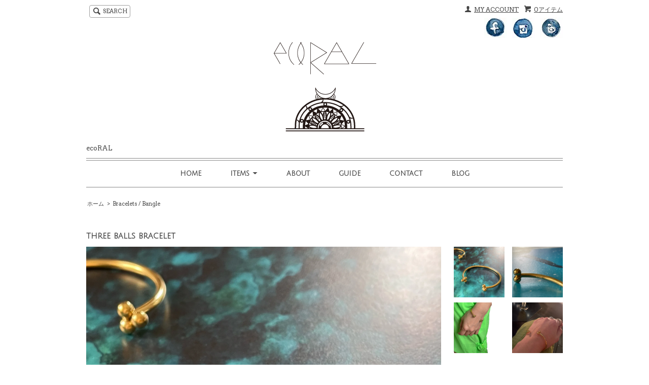

--- FILE ---
content_type: text/html; charset=EUC-JP
request_url: https://www.ecoral-closet.com/?pid=174340523
body_size: 7078
content:
<!DOCTYPE html PUBLIC "-//W3C//DTD XHTML 1.0 Transitional//EN" "http://www.w3.org/TR/xhtml1/DTD/xhtml1-transitional.dtd">
<html xmlns:og="http://ogp.me/ns#" xmlns:fb="http://www.facebook.com/2008/fbml" xmlns:mixi="http://mixi-platform.com/ns#" xmlns="http://www.w3.org/1999/xhtml" xml:lang="ja" lang="ja" dir="ltr">
<head>
<meta http-equiv="content-type" content="text/html; charset=euc-jp" />
<meta http-equiv="X-UA-Compatible" content="IE=edge,chrome=1" />
<title>three balls bracelet - ecoRAL </title>
<meta name="Keywords" content="three balls bracelet,カラーミーショップ" />
<meta name="Description" content="素材：Brass/ 18KGP （厚18金コーティング）size: 直径3mm , バングル内幅55mm（一番広い幅）3つの小さなボールを組み合わせて製作したバングルは付け心地も最高ですシンプルながら存在感もあり様々なシ" />
<meta name="Author" content="" />
<meta name="Copyright" content="GMOペパボ" />
<meta http-equiv="content-style-type" content="text/css" />
<meta http-equiv="content-script-type" content="text/javascript" />
<link rel="stylesheet" href="https://img06.shop-pro.jp/PA01134/848/css/8/index.css?cmsp_timestamp=20250709153201" type="text/css" />
<link rel="stylesheet" href="https://img06.shop-pro.jp/PA01134/848/css/8/product.css?cmsp_timestamp=20250709153201" type="text/css" />

<link rel="alternate" type="application/rss+xml" title="rss" href="https://www.ecoral-closet.com/?mode=rss" />
<script type="text/javascript" src="//ajax.googleapis.com/ajax/libs/jquery/1.7.2/jquery.min.js" ></script>
<meta property="og:title" content="three balls bracelet - ecoRAL " />
<meta property="og:description" content="素材：Brass/ 18KGP （厚18金コーティング）size: 直径3mm , バングル内幅55mm（一番広い幅）3つの小さなボールを組み合わせて製作したバングルは付け心地も最高ですシンプルながら存在感もあり様々なシ" />
<meta property="og:url" content="https://www.ecoral-closet.com?pid=174340523" />
<meta property="og:site_name" content="ecoRAL " />
<meta property="og:image" content="https://img06.shop-pro.jp/PA01134/848/product/174340523.jpg?cmsp_timestamp=20230424124300"/>
<meta property="og:type" content="product" />
<meta property="product:price:amount" content="13200" />
<meta property="product:price:currency" content="JPY" />
<meta property="product:product_link" content="https://www.ecoral-closet.com?pid=174340523" />
<script>
  var Colorme = {"page":"product","shop":{"account_id":"PA01134848","title":"ecoRAL "},"basket":{"total_price":0,"items":[]},"customer":{"id":null},"inventory_control":"product","product":{"shop_uid":"PA01134848","id":174340523,"name":"three balls bracelet","model_number":"","stock_num":2,"sales_price":12000,"sales_price_including_tax":13200,"variants":[],"category":{"id_big":1065986,"id_small":0},"groups":[],"members_price":12000,"members_price_including_tax":13200}};

  (function() {
    function insertScriptTags() {
      var scriptTagDetails = [];
      var entry = document.getElementsByTagName('script')[0];

      scriptTagDetails.forEach(function(tagDetail) {
        var script = document.createElement('script');

        script.type = 'text/javascript';
        script.src = tagDetail.src;
        script.async = true;

        if( tagDetail.integrity ) {
          script.integrity = tagDetail.integrity;
          script.setAttribute('crossorigin', 'anonymous');
        }

        entry.parentNode.insertBefore(script, entry);
      })
    }

    window.addEventListener('load', insertScriptTags, false);
  })();
</script>
<script async src="https://zen.one/analytics.js"></script>
</head>
<body>
<meta name="colorme-acc-payload" content="?st=1&pt=10029&ut=174340523&at=PA01134848&v=20260123091556&re=&cn=a06970da89f25ab0992ca4fb615eae32" width="1" height="1" alt="" /><script>!function(){"use strict";Array.prototype.slice.call(document.getElementsByTagName("script")).filter((function(t){return t.src&&t.src.match(new RegExp("dist/acc-track.js$"))})).forEach((function(t){return document.body.removeChild(t)})),function t(c){var r=arguments.length>1&&void 0!==arguments[1]?arguments[1]:0;if(!(r>=c.length)){var e=document.createElement("script");e.onerror=function(){return t(c,r+1)},e.src="https://"+c[r]+"/dist/acc-track.js?rev=3",document.body.appendChild(e)}}(["acclog001.shop-pro.jp","acclog002.shop-pro.jp"])}();</script><link href='https://fonts.googleapis.com/css?family=Arvo' rel='stylesheet' type='text/css'>
<link href='https://fonts.googleapis.com/css?family=Julius+Sans+One' rel='stylesheet' type='text/css'>
<script src="https://img.shop-pro.jp/tmpl_js/63/jquery.tile.js"></script>
<script src="https://img.shop-pro.jp/tmpl_js/63/jquery.masonry.min.js"></script>
<!--[if lt IE 9]>
<script type="text/javascript">
  $(function (){
    $('.layout_wrapper').addClass('ie_wrapper');
  });
</script>
<![endif]-->
<!--[if lt IE 8]>
<script type="text/javascript">
  $(function (){
    $('.icon').each(function () {
      $(this).addClass('ie');
      var classNames = $(this).attr('class').split(' ');
      var spanClassName;
      for (var i = 0; i < classNames.length; i++) {
        if (classNames[i].indexOf('icon_') >= 0 && classNames[i] != 'icon' ) {
          spanClassName = classNames[i];
          break;
        }
      }
      $(this).prepend('<span class="ie_icon ie_'+ spanClassName +'"></span>')
    });
  });
</script>
<![endif]-->
<div id="wrapper" class="layout_wrapper"> 
	
	<div id="header" class="layout_header">
		<div class="header_headline_nav clearfix">
			<div class="viewcart_btn header_btn"> 				 <a href="https://www.ecoral-closet.com/cart/proxy/basket?shop_id=PA01134848&shop_domain=ecoral-closet.com" class="icon icon_viewcart"> <span class="header_btn_txt">0アイテム</span> </a> </div>
			<ul class="header_member_nav">
								<li class="member_myaccount_btn header_btn"> <a href="https://www.ecoral-closet.com/?mode=myaccount" class="icon icon_myaccount"> MY ACCOUNT </a> </li>
			</ul>
			<div class="prd_search_block">
				<div class="icon icon_search prd_search_form_btn header_btn"> <span class="header_btn_txt">SEARCH</span> </div>
				<form action="https://www.ecoral-closet.com/" method="GET" class="prd_search_form">
					<input type="hidden" name="mode" value="srh" /><input type="hidden" name="sort" value="n" />
					<div class="clearfix">
						<input type="text" name="keyword" class="prd_search_keyword" />
						<input type="submit" class="prd_search_btn" value="SEARCH" />
					</div>
					<div class="prd_search_optioncategory">カテゴリーで絞り込む</div>
					<select class="prd_search_select" name="cid">
						<option value="">カテゴリーを選択</option>
												<option value="2925840,0">eR Jewelry</option>
												<option value="1065983,0">Necklaces</option>
												<option value="1872056,0">Ring</option>
												<option value="1065985,0">Pierces</option>
												<option value="1065986,0">Bracelets / Bangle</option>
												<option value="2466980,0">ENGIMONO JAPAN</option>
												<option value="1579905,0">Hair accessories</option>
												<option value="1345686,0">TIE-DYE </option>
												<option value="2162973,0">Bags</option>
												<option value="1030297,0">Home Goods</option>
												<option value="2553132,0">SILVER 925 One of a kind</option>
												<option value="2739632,0">PET LIFE</option>
												<option value="2589938,0">apparel</option>
												<option value="1002752,0">I Love Bag</option>
											</select>
				</form>
			</div>
						 </div>
		<ul style="float:right;">
			<li style="float:left;padding:0 10px 0 0;"><a href="https://www.facebook.com/ecoral.closet" target="_blank"><img src="//img06.shop-pro.jp/PA01134/848/etc/btn_fb.jpg?20150226145739;"></a></li>
			<li style="float:left;padding:0 10px 0 0;"><a href="https://instagram.com/emaecoral/" target="_blank"><img src="https://img06.shop-pro.jp/PA01134/848/etc/btn_is.jpg?20150226145825"></a></li>
			<li style="float:left;"><a href="http://ecoral-closet.blogspot.jp/" target="_blank"><img src="//img06.shop-pro.jp/PA01134/848/etc/btn_blog.jpg?20150226145442;"></a></li>
		</ul>
		<div class="shop_name"><!--現在、ecoRALのウェブサイトはより使いやすいサイトを目指して、リニューアル作業を実施しております。<br>
途中お見苦しい部分もあるかと思いますが何卒ご容赦くださいませ。(2015/2/23）-->
			<p><a href="./"><img src="https://img06.shop-pro.jp/PA01134/848/etc/netlogonew.png?cmsp_timestamp=20181120164742"></a></p>
						<h1 class="sp_hidden">ecoRAL </h1>
			 </div>
		<div class="header_global_nav">
			<ul class="header_nav_lst clearfix">
				<li class="header_nav_menu"><a href="./">HOME</a></li>
				<li class="header_nav_menu header_nav_menu_category"> <span>ITEMS<img src="https://img.shop-pro.jp/tmpl_img/63/header_category_pulldown.png" /></span>
					<ul class="header_category_lst">
												<li> <a href="https://www.ecoral-closet.com/?mode=cate&cbid=2925840&csid=0&sort=n">eR Jewelry</a> </li>
												<li> <a href="https://www.ecoral-closet.com/?mode=cate&cbid=1065983&csid=0&sort=n">Necklaces</a> </li>
												<li> <a href="https://www.ecoral-closet.com/?mode=cate&cbid=1872056&csid=0&sort=n">Ring</a> </li>
												<li> <a href="https://www.ecoral-closet.com/?mode=cate&cbid=1065985&csid=0&sort=n">Pierces</a> </li>
												<li> <a href="https://www.ecoral-closet.com/?mode=cate&cbid=1065986&csid=0&sort=n">Bracelets / Bangle</a> </li>
												<li> <a href="https://www.ecoral-closet.com/?mode=cate&cbid=2466980&csid=0&sort=n">ENGIMONO JAPAN</a> </li>
												<li> <a href="https://www.ecoral-closet.com/?mode=cate&cbid=1579905&csid=0&sort=n">Hair accessories</a> </li>
												<li> <a href="https://www.ecoral-closet.com/?mode=cate&cbid=1345686&csid=0&sort=n">TIE-DYE </a> </li>
												<li> <a href="https://www.ecoral-closet.com/?mode=cate&cbid=2162973&csid=0&sort=n">Bags</a> </li>
												<li> <a href="https://www.ecoral-closet.com/?mode=cate&cbid=1030297&csid=0&sort=n">Home Goods</a> </li>
												<li> <a href="https://www.ecoral-closet.com/?mode=cate&cbid=2553132&csid=0&sort=n">SILVER 925 One of a kind</a> </li>
												<li> <a href="https://www.ecoral-closet.com/?mode=cate&cbid=2739632&csid=0&sort=n">PET LIFE</a> </li>
												<li> <a href="https://www.ecoral-closet.com/?mode=cate&cbid=2589938&csid=0&sort=n">apparel</a> </li>
												<li> <a href="https://www.ecoral-closet.com/?mode=cate&cbid=1002752&csid=0&sort=n">I Love Bag</a> </li>
																		<li> <a href="https://www.ecoral-closet.com/?mode=grp&gid=182228&sort=n">All Items</a> </li>
												<li> <a href="https://www.ecoral-closet.com/?mode=grp&gid=182247&sort=n">New Items</a> </li>
											</ul>
				</li>
				<li class="header_nav_menu"><a href="/?tid=8&mode=f1">ABOUT</a></li>
				<li class="header_nav_menu"><a href="/?tid=8&mode=f2">GUIDE</a></li>
				<li class="header_nav_menu"><a href="https://ecoral-closet.shop-pro.jp/customer/inquiries/new">CONTACT</a></li>
				<li class="header_nav_menu"><a href="http://ecoral-closet.blogspot.jp/" target="_blank">BLOG</a></li>
				<!--        -->
			</ul>
		</div>
	</div>
	 
	
	<div id="container" class="layout_container"> 
<div class="topicpath_nav">
  <ul>
    <li><a href="./">ホーム</a></li>
          <li>&nbsp;&gt;&nbsp;<a href="?mode=cate&cbid=1065986&csid=0&sort=n">Bracelets / Bangle</a></li>
          </ul>
  </div>


<div class="container_section">
      <form name="product_form" method="post" action="https://www.ecoral-closet.com/cart/proxy/basket/items/add">
      <h2 class="ttl_h2">three balls bracelet</h2>

      
              <div class="product_image container_section clearfix">
          <div class="product_image_main">
                          <img src="https://img06.shop-pro.jp/PA01134/848/product/174340523.jpg?cmsp_timestamp=20230424124300" />
                      </div>
                      <div class="product_image_thumb clearfix">
              <ul>
                                  <li><img src="https://img06.shop-pro.jp/PA01134/848/product/174340523.jpg?cmsp_timestamp=20230424124300" /></li>
                                                  <li><img src="https://img06.shop-pro.jp/PA01134/848/product/174340523_o1.jpg?cmsp_timestamp=20230424124300" /></li>                                  <li><img src="https://img06.shop-pro.jp/PA01134/848/product/174340523_o2.jpg?cmsp_timestamp=20230424124300" /></li>                                  <li><img src="https://img06.shop-pro.jp/PA01134/848/product/174340523_o3.jpg?cmsp_timestamp=20230424124300" /></li>                                                                                                                                                                                                                                                                                                                                                                                                                                                                                                                                                                                                                                                                                                                                                                                                                                                                                                                                                                                                                                                                                                                                                                                                                                                                                                                                                                                                                                                                                                                                                                                                                                                          </ul>
            </div>
                  </div>
            

      
      <div class="product_exp container_section clearfix">
        素材：Brass/ 18KGP （厚18金コーティング）<br />
size: 直径3mm , バングル内幅55mm（一番広い幅）<br />
<br />
<br />
3つの小さなボールを組み合わせて製作したバングルは付け心地も最高です<br />
シンプルながら存在感もあり様々なシーンでお使いいただけます<br />
<br />
モデル手首周りサイズ：15cm<br />
<br />
使用後は柔らかい布等で軽く拭いて保管していただく事をお勧めいたします<br />
水場での使用はしょうひんのダメージに繋がりますのでお控えください<br />
<br />
<br />
　　　<br />
<br />
<br />
<br />

      </div>
      

      <div class="product_info_block">
                
        <div class="product_spec_block">
          <table class="product_spec_table none_border_table">
                                                                          <tr>
                <th>販売価格</th>
                <td>
                                    <div class="product_sales">12,000円(税込13,200円)</div>
                                                    </td>
              </tr>
                                                                            <tr class="product_order_form">
                <th>購入数</th>
                <td>
                                      <input type="text" name="product_num" value="1" class="product_init_num" />
                    <ul class="product_init">
                      <li><a href="javascript:f_change_num2(document.product_form.product_num,'1',1,2);"></a></li>
                      <li><a href="javascript:f_change_num2(document.product_form.product_num,'0',1,2);"></a></li>
                    </ul>
                    <div class="product_unit"></div>
                                  </td>
              </tr>
                      </table>
          
                      <div class="clearfix">
              <div class="disable_cartin">
                <input class="product_cart_btn product_addcart_btn" type="submit" value=" カートに入れる" />
              </div>
                          </div>
                    <div class="stock_error">
          </div>
        </div>

        <div class="product_info_lst container_section">
                    <ul>
                        <li class="icon icon_lst"><a href="https://www.ecoral-closet.com/?mode=sk#sk_info">特定商取引法に基づく表記（返品等）</a></li>
            <li class="icon icon_lst"><a href="mailto:?subject=%E3%80%90ecoRAL%20%E3%80%91%E3%81%AE%E3%80%8Cthree%20balls%20bracelet%E3%80%8D%E3%81%8C%E3%81%8A%E3%81%99%E3%81%99%E3%82%81%E3%81%A7%E3%81%99%EF%BC%81&body=%0D%0A%0D%0A%E2%96%A0%E5%95%86%E5%93%81%E3%80%8Cthree%20balls%20bracelet%E3%80%8D%E3%81%AEURL%0D%0Ahttps%3A%2F%2Fwww.ecoral-closet.com%2F%3Fpid%3D174340523%0D%0A%0D%0A%E2%96%A0%E3%82%B7%E3%83%A7%E3%83%83%E3%83%97%E3%81%AEURL%0Ahttps%3A%2F%2Fwww.ecoral-closet.com%2F">この商品を友達に教える</a></li>
            <li class="icon icon_lst"><a href="https://ecoral-closet.shop-pro.jp/customer/products/174340523/inquiries/new">この商品について問い合わせる</a></li>
            <li class="icon icon_lst"><a href="https://www.ecoral-closet.com/?mode=cate&cbid=1065986&csid=0&sort=n">買い物を続ける</a></li>
          </ul>
          
          <ul class="social_share">
            <li>
              
              <a href="https://twitter.com/share" class="twitter-share-button" data-url="https://www.ecoral-closet.com/?pid=174340523" data-text="" data-lang="ja" >ツイート</a>
<script charset="utf-8">!function(d,s,id){var js,fjs=d.getElementsByTagName(s)[0],p=/^http:/.test(d.location)?'http':'https';if(!d.getElementById(id)){js=d.createElement(s);js.id=id;js.src=p+'://platform.twitter.com/widgets.js';fjs.parentNode.insertBefore(js,fjs);}}(document, 'script', 'twitter-wjs');</script>
              <div class="line-it-button" data-lang="ja" data-type="share-a" data-ver="3"
                         data-color="default" data-size="small" data-count="false" style="display: none;"></div>
                       <script src="https://www.line-website.com/social-plugins/js/thirdparty/loader.min.js" async="async" defer="defer"></script>
            </li>
                                                <li></li>
          </ul>
          
        </div>
      </div>

      
      
      <input type="hidden" name="user_hash" value="07b6de35e92c224f9de4915132b9e3d8"><input type="hidden" name="members_hash" value="07b6de35e92c224f9de4915132b9e3d8"><input type="hidden" name="shop_id" value="PA01134848"><input type="hidden" name="product_id" value="174340523"><input type="hidden" name="members_id" value=""><input type="hidden" name="back_url" value="https://www.ecoral-closet.com/?pid=174340523"><input type="hidden" name="reference_token" value="3d4a1ece092e442bbcfe6d032c1d92eb"><input type="hidden" name="shop_domain" value="ecoral-closet.com">
    </form>
  </div>
<script type="text/javascript">
  function prd_img_size() {
    var img_size = $('.product_image_thumb li').width();
    $('.product_image_thumb img').css('maxHeight', img_size + 'px');
    $('.product_image_thumb li').css('height', img_size + 'px');
  }
  $(function () {
    prd_img_size();
    $('.product_image_thumb li').click(function () {
      $('.product_image_main img').attr('src', $('img', $(this)).attr('src'));
    });
    $('.product_init_num').change(function(){
      var txt  = $(this).val();
      var han = txt.replace(/[Ａ-Ｚａ-ｚ０-９]/g,function(s){return String.fromCharCode(s.charCodeAt(0)-0xFEE0)});
      $(this).val(han);
    });
  });
</script> </div>
	 
	
	<div id="footer" class="layout_footer">
		<div class="footer_nav clearfix"> 						<div class="category_lst footer_section footer_grid_item">
				<h2 class="ttl_h2 icon icon_category_lst"><span class="clearfix icon icon_down">CATEGORY</span></h2>
				<ul class="footer_lst">
										<li class="icon icon_lst"> <a href="https://www.ecoral-closet.com/?mode=cate&cbid=2925840&csid=0&sort=n">  <img src="https://img06.shop-pro.jp/PA01134/848/category/2925840_0.jpg?cmsp_timestamp=20240811142728" class="footer_category_img" /> 						eR Jewelry </a> </li>
																<li class="icon icon_lst"> <a href="https://www.ecoral-closet.com/?mode=cate&cbid=1065983&csid=0&sort=n"> 						Necklaces </a> </li>
																<li class="icon icon_lst"> <a href="https://www.ecoral-closet.com/?mode=cate&cbid=1872056&csid=0&sort=n"> 						Ring </a> </li>
																<li class="icon icon_lst"> <a href="https://www.ecoral-closet.com/?mode=cate&cbid=1065985&csid=0&sort=n"> 						Pierces </a> </li>
																<li class="icon icon_lst"> <a href="https://www.ecoral-closet.com/?mode=cate&cbid=1065986&csid=0&sort=n"> 						Bracelets / Bangle </a> </li>
																<li class="icon icon_lst"> <a href="https://www.ecoral-closet.com/?mode=cate&cbid=2466980&csid=0&sort=n"> 						ENGIMONO JAPAN </a> </li>
																<li class="icon icon_lst"> <a href="https://www.ecoral-closet.com/?mode=cate&cbid=1579905&csid=0&sort=n"> 						Hair accessories </a> </li>
																<li class="icon icon_lst"> <a href="https://www.ecoral-closet.com/?mode=cate&cbid=1345686&csid=0&sort=n"> 						TIE-DYE  </a> </li>
																<li class="icon icon_lst"> <a href="https://www.ecoral-closet.com/?mode=cate&cbid=2162973&csid=0&sort=n"> 						Bags </a> </li>
																<li class="icon icon_lst"> <a href="https://www.ecoral-closet.com/?mode=cate&cbid=1030297&csid=0&sort=n"> 						Home Goods </a> </li>
																<li class="icon icon_lst"> <a href="https://www.ecoral-closet.com/?mode=cate&cbid=2553132&csid=0&sort=n"> 						SILVER 925 One of a kind </a> </li>
																<li class="icon icon_lst"> <a href="https://www.ecoral-closet.com/?mode=cate&cbid=2739632&csid=0&sort=n"> 						PET LIFE </a> </li>
																<li class="icon icon_lst"> <a href="https://www.ecoral-closet.com/?mode=cate&cbid=2589938&csid=0&sort=n">  <img src="https://img06.shop-pro.jp/PA01134/848/category/2589938_0.jpg?cmsp_timestamp=20221022123626" class="footer_category_img" /> 						apparel </a> </li>
																<li class="icon icon_lst"> <a href="https://www.ecoral-closet.com/?mode=cate&cbid=1002752&csid=0&sort=n"> 						I Love Bag </a> </li>
									</ul>
			</div>
						 
			<!--						<div class="category_lst footer_section footer_grid_item">
				<h2 class="ttl_h2 icon icon_category_lst"><span class="clearfix icon icon_down">GROUP</span></h2>
				<ul class="footer_lst">
										<li class="icon icon_lst"> <a href="https://www.ecoral-closet.com/?mode=grp&gid=182228&sort=n"> 						All Items </a> </li>
																<li class="icon icon_lst"> <a href="https://www.ecoral-closet.com/?mode=grp&gid=182247&sort=n"> 						New Items </a> </li>
									</ul>
			</div>
						--> 
			 
			<!--
      <div class="category_lst footer_section footer_grid_item">
        <h2 class="ttl_h2 icon icon_category_lst"><span class="clearfix icon icon_down">これ以降の商品ジャンルはテンプレを編集する</span></h2>
        <ul class="footer_lst">
          <li class="icon icon_lst">
            <a href="#">999円以下</a>
          </li>
          <li class="icon icon_lst">
            <a href="#">1,000円～2,999円</a>
          </li>
          <li class="icon icon_lst">
            <a href="#">3,000円～4,999円</a>
          </li>
          <li class="icon icon_lst">
            <a href="#">5,000円～9,999円</a>
          </li>
          <li class="icon icon_lst">
            <a href="#">10,000円以上</a>
          </li>
        </ul>
      </div>
      --> 
						 </div>
		<div class="footer_nav"> 			<div class="pages_lst footer_section footer_grid_item">
				<ul class="footer_lst">
					<li class="icon icon_lst"> <a href="./">ecoRAL HOME</a> </li>
					<li class="icon icon_lst"> <a href="https://ecoral-closet.shop-pro.jp/customer/inquiries/new">CONTACT</a> </li>
					<li class="icon icon_lst"> <a href="https://www.ecoral-closet.com/?mode=sk#payment">ABOUT PAYMET</a> </li>
					<li class="icon icon_lst"> <a href="https://www.ecoral-closet.com/?mode=sk#delivery">ABOUT SHIPPING</a> </li>
																				<li class="icon icon_lst"> <a href="https://www.ecoral-closet.com/?mode=f1">ABOUT</a> </li>
										<li class="icon icon_lst"> <a href="https://www.ecoral-closet.com/?mode=f2">Shopping Guide</a> </li>
																				<li class="icon icon_lst"> <a href="https://www.ecoral-closet.com/?mode=sk">SHOPPING POLYCY</a> </li>
				</ul>
			</div>
			<div class="pages_lst footer_section footer_grid_item">
				<ul class="footer_lst">
					<li class="icon icon_lst"> <a href="https://www.ecoral-closet.com/?mode=myaccount">MY ACCOUNT</a> </li>
										<li class="icon icon_lst"> <a href="https://www.ecoral-closet.com/cart/proxy/basket?shop_id=PA01134848&shop_domain=ecoral-closet.com">SHOPPING BASKET</a> </li>
					<li class="icon icon_lst"> <a href="https://www.ecoral-closet.com/?mode=privacy">PRIVACY POLYCY</a> </li>
					<li class="icon icon_lst"> <a href="https://www.ecoral-closet.com/?mode=rss">RSS</a>&nbsp;/&nbsp;<a href="https://www.ecoral-closet.com/?mode=atom">ATOM</a> </li>
				</ul>
			</div>
			<ul style="float:right;">
				<li style="float:left;padding:0 10px 0 0;"><a href="https://www.facebook.com/ecoral.closet" target="_blank"><img src="//img06.shop-pro.jp/PA01134/848/etc/btn_fb.jpg?20150226145739;"></a></li>
				<li style="float:left;padding:0 10px 0 0;"><a href="https://instagram.com/emaecoral/" target="_blank"><img src="https://img06.shop-pro.jp/PA01134/848/etc/btn_is.jpg?20150226145825"></a></li>
				<li style="float:left;"><a href="http://ecoral-closet.blogspot.jp/" target="_blank"><img src="//img06.shop-pro.jp/PA01134/848/etc/btn_blog.jpg?20150226145442;"></a></li>
			</ul>
						
			 
			<!--
      <div class="social_lst footer_section footer_grid_item">
        <ul>
          <li>
            <a href="#"><img src="//img.shop-pro.jp/tmpl_img/63/social_twitter_2x.png" /></a>
          </li>
          <li>
            <a href="#"><img src="//img.shop-pro.jp/tmpl_img/63/social_instergram_2x.png" /></a>
          </li>
          <li>
            <a href="#"><img src="//img.shop-pro.jp/tmpl_img/63/social_facebook_2x.png" /></a>
          </li>
        </ul>
      </div>
      --> 
			 </div>
		<address class="copyright">
		 Copyright(c)2025”ecoRAL”All Right Reserved. <span class="powered"><a href="http://shop-pro.jp" target="_blank">Powered&nbsp;<img src="https://img.shop-pro.jp/tmpl_img/63/powered.png" alt="カラーミーショップ" /></a></span>
		</address>
	</div>
	 
</div>
<script>
$(function () {
  $('.footer_nav').imagesLoaded( function () {
    $('.footer_nav').masonry({
      itemSelector: '.footer_grid_item',
      "gutter": 0
    });
  });
  $('.prd_search_form_btn').click(function () {
    $('.prd_search_block').toggleClass('open');
    $('.prd_search_form').slideToggle();
  });
  $('.header_nav_menu_category span').click(function () {
    $('.header_category_lst').slideToggle('fast');
  });
  $(window).load(function () {
    $('.prd_lst_unit_s').tile();
    $('.prd_lst_unit_m').tile();
    $('.grp_lst_unit').tile();
  });
});
</script><script type="text/javascript" src="https://www.ecoral-closet.com/js/cart.js" ></script>
<script type="text/javascript" src="https://www.ecoral-closet.com/js/async_cart_in.js" ></script>
<script type="text/javascript" src="https://www.ecoral-closet.com/js/product_stock.js" ></script>
<script type="text/javascript" src="https://www.ecoral-closet.com/js/js.cookie.js" ></script>
<script type="text/javascript" src="https://www.ecoral-closet.com/js/favorite_button.js" ></script>
</body></html>